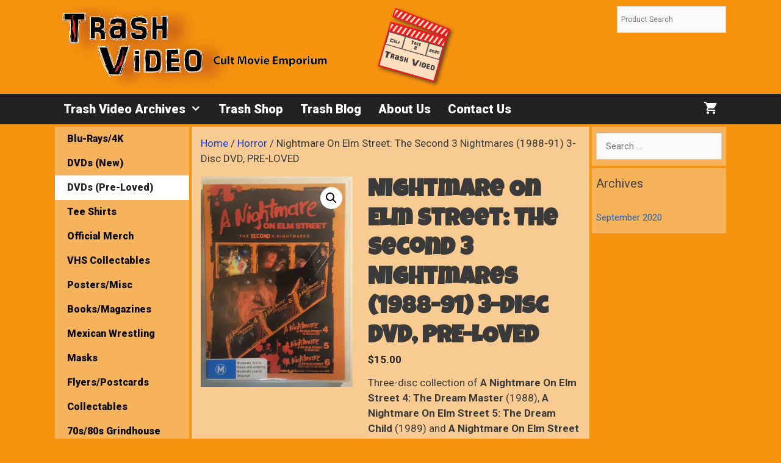

--- FILE ---
content_type: text/html; charset=UTF-8
request_url: https://trashvideoarchives.com/product/nightmare-on-elm-street-the-second-3-nightmares-1988-91-3-disc-dvd-pre-loved/
body_size: 15093
content:
<!DOCTYPE html>
<html lang="en-US">
<head>
	<meta charset="UTF-8">
	<meta name='robots' content='index, follow, max-image-preview:large, max-snippet:-1, max-video-preview:-1' />
<meta name="viewport" content="width=device-width, initial-scale=1"><script>window._wca = window._wca || [];</script>

	<!-- This site is optimized with the Yoast SEO plugin v26.8 - https://yoast.com/product/yoast-seo-wordpress/ -->
	<title>Nightmare On Elm Street: The Second 3 Nightmares (1988-91) 3-Disc DVD, PRE-LOVED - Trash Video Archives</title>
	<link rel="canonical" href="https://trashvideoarchives.com/product/nightmare-on-elm-street-the-second-3-nightmares-1988-91-3-disc-dvd-pre-loved/" />
	<meta property="og:locale" content="en_US" />
	<meta property="og:type" content="article" />
	<meta property="og:title" content="Nightmare On Elm Street: The Second 3 Nightmares (1988-91) 3-Disc DVD, PRE-LOVED - Trash Video Archives" />
	<meta property="og:description" content="Three-disc collection of A Nightmare On Elm Street 4: The Dream Master (1988), A Nightmare On Elm Street 5: The Dream Child (1989) and A Nightmare On Elm Street 6: Freddy’s Dead – The Final Nightmare (1991)." />
	<meta property="og:url" content="https://trashvideoarchives.com/product/nightmare-on-elm-street-the-second-3-nightmares-1988-91-3-disc-dvd-pre-loved/" />
	<meta property="og:site_name" content="Trash Video Archives" />
	<meta property="og:image" content="https://i0.wp.com/trashvideoarchives.com/wordpress/wp-content/uploads/2020/12/Nightmare-On-Elm-St-The-Next-3-Nightmares.jpg?fit=916%2C1273&ssl=1" />
	<meta property="og:image:width" content="916" />
	<meta property="og:image:height" content="1273" />
	<meta property="og:image:type" content="image/jpeg" />
	<meta name="twitter:card" content="summary_large_image" />
	<script type="application/ld+json" class="yoast-schema-graph">{"@context":"https://schema.org","@graph":[{"@type":"WebPage","@id":"https://trashvideoarchives.com/product/nightmare-on-elm-street-the-second-3-nightmares-1988-91-3-disc-dvd-pre-loved/","url":"https://trashvideoarchives.com/product/nightmare-on-elm-street-the-second-3-nightmares-1988-91-3-disc-dvd-pre-loved/","name":"Nightmare On Elm Street: The Second 3 Nightmares (1988-91) 3-Disc DVD, PRE-LOVED - Trash Video Archives","isPartOf":{"@id":"https://trashvideoarchives.com/#website"},"primaryImageOfPage":{"@id":"https://trashvideoarchives.com/product/nightmare-on-elm-street-the-second-3-nightmares-1988-91-3-disc-dvd-pre-loved/#primaryimage"},"image":{"@id":"https://trashvideoarchives.com/product/nightmare-on-elm-street-the-second-3-nightmares-1988-91-3-disc-dvd-pre-loved/#primaryimage"},"thumbnailUrl":"https://i0.wp.com/trashvideoarchives.com/wordpress/wp-content/uploads/2020/12/Nightmare-On-Elm-St-The-Next-3-Nightmares.jpg?fit=916%2C1273&ssl=1","datePublished":"2020-12-10T08:29:59+00:00","breadcrumb":{"@id":"https://trashvideoarchives.com/product/nightmare-on-elm-street-the-second-3-nightmares-1988-91-3-disc-dvd-pre-loved/#breadcrumb"},"inLanguage":"en-US","potentialAction":[{"@type":"ReadAction","target":["https://trashvideoarchives.com/product/nightmare-on-elm-street-the-second-3-nightmares-1988-91-3-disc-dvd-pre-loved/"]}]},{"@type":"ImageObject","inLanguage":"en-US","@id":"https://trashvideoarchives.com/product/nightmare-on-elm-street-the-second-3-nightmares-1988-91-3-disc-dvd-pre-loved/#primaryimage","url":"https://i0.wp.com/trashvideoarchives.com/wordpress/wp-content/uploads/2020/12/Nightmare-On-Elm-St-The-Next-3-Nightmares.jpg?fit=916%2C1273&ssl=1","contentUrl":"https://i0.wp.com/trashvideoarchives.com/wordpress/wp-content/uploads/2020/12/Nightmare-On-Elm-St-The-Next-3-Nightmares.jpg?fit=916%2C1273&ssl=1","width":916,"height":1273},{"@type":"BreadcrumbList","@id":"https://trashvideoarchives.com/product/nightmare-on-elm-street-the-second-3-nightmares-1988-91-3-disc-dvd-pre-loved/#breadcrumb","itemListElement":[{"@type":"ListItem","position":1,"name":"Home","item":"https://trashvideoarchives.com/"},{"@type":"ListItem","position":2,"name":"Trash Shop","item":"https://trashvideoarchives.com/shop/"},{"@type":"ListItem","position":3,"name":"Nightmare On Elm Street: The Second 3 Nightmares (1988-91) 3-Disc DVD, PRE-LOVED"}]},{"@type":"WebSite","@id":"https://trashvideoarchives.com/#website","url":"https://trashvideoarchives.com/","name":"Trash Video Archives","description":"Cult Movie Emporium","publisher":{"@id":"https://trashvideoarchives.com/#organization"},"potentialAction":[{"@type":"SearchAction","target":{"@type":"EntryPoint","urlTemplate":"https://trashvideoarchives.com/?s={search_term_string}"},"query-input":{"@type":"PropertyValueSpecification","valueRequired":true,"valueName":"search_term_string"}}],"inLanguage":"en-US"},{"@type":"Organization","@id":"https://trashvideoarchives.com/#organization","name":"Trash Video Archives","url":"https://trashvideoarchives.com/","logo":{"@type":"ImageObject","inLanguage":"en-US","@id":"https://trashvideoarchives.com/#/schema/logo/image/","url":"https://i0.wp.com/trashvideoarchives.com/wordpress/wp-content/uploads/2020/09/cropped-Logo2-1.png?fit=1221%2C247&ssl=1","contentUrl":"https://i0.wp.com/trashvideoarchives.com/wordpress/wp-content/uploads/2020/09/cropped-Logo2-1.png?fit=1221%2C247&ssl=1","width":1221,"height":247,"caption":"Trash Video Archives"},"image":{"@id":"https://trashvideoarchives.com/#/schema/logo/image/"}}]}</script>
	<!-- / Yoast SEO plugin. -->


<link rel='dns-prefetch' href='//static.addtoany.com' />
<link rel='dns-prefetch' href='//stats.wp.com' />
<link href='https://fonts.gstatic.com' crossorigin rel='preconnect' />
<link href='https://fonts.googleapis.com' crossorigin rel='preconnect' />
<link rel='preconnect' href='//c0.wp.com' />
<link rel='preconnect' href='//i0.wp.com' />
<link rel="alternate" type="application/rss+xml" title="Trash Video Archives &raquo; Feed" href="https://trashvideoarchives.com/feed/" />
<link rel="alternate" type="application/rss+xml" title="Trash Video Archives &raquo; Comments Feed" href="https://trashvideoarchives.com/comments/feed/" />
<link rel="alternate" type="application/rss+xml" title="Trash Video Archives &raquo; Nightmare On Elm Street: The Second 3 Nightmares (1988-91) 3-Disc DVD, PRE-LOVED Comments Feed" href="https://trashvideoarchives.com/product/nightmare-on-elm-street-the-second-3-nightmares-1988-91-3-disc-dvd-pre-loved/feed/" />
<link rel="alternate" title="oEmbed (JSON)" type="application/json+oembed" href="https://trashvideoarchives.com/wp-json/oembed/1.0/embed?url=https%3A%2F%2Ftrashvideoarchives.com%2Fproduct%2Fnightmare-on-elm-street-the-second-3-nightmares-1988-91-3-disc-dvd-pre-loved%2F" />
<link rel="alternate" title="oEmbed (XML)" type="text/xml+oembed" href="https://trashvideoarchives.com/wp-json/oembed/1.0/embed?url=https%3A%2F%2Ftrashvideoarchives.com%2Fproduct%2Fnightmare-on-elm-street-the-second-3-nightmares-1988-91-3-disc-dvd-pre-loved%2F&#038;format=xml" />
<style id='wp-img-auto-sizes-contain-inline-css'>
img:is([sizes=auto i],[sizes^="auto," i]){contain-intrinsic-size:3000px 1500px}
/*# sourceURL=wp-img-auto-sizes-contain-inline-css */
</style>
<link rel='stylesheet' id='generate-fonts-css' href='//fonts.googleapis.com/css?family=Roboto:100,100italic,300,300italic,regular,italic,500,500italic,700,700italic,900,900italic|Luckiest+Guy:regular' media='all' />
<style id='wp-block-library-inline-css'>
:root{--wp-block-synced-color:#7a00df;--wp-block-synced-color--rgb:122,0,223;--wp-bound-block-color:var(--wp-block-synced-color);--wp-editor-canvas-background:#ddd;--wp-admin-theme-color:#007cba;--wp-admin-theme-color--rgb:0,124,186;--wp-admin-theme-color-darker-10:#006ba1;--wp-admin-theme-color-darker-10--rgb:0,107,160.5;--wp-admin-theme-color-darker-20:#005a87;--wp-admin-theme-color-darker-20--rgb:0,90,135;--wp-admin-border-width-focus:2px}@media (min-resolution:192dpi){:root{--wp-admin-border-width-focus:1.5px}}.wp-element-button{cursor:pointer}:root .has-very-light-gray-background-color{background-color:#eee}:root .has-very-dark-gray-background-color{background-color:#313131}:root .has-very-light-gray-color{color:#eee}:root .has-very-dark-gray-color{color:#313131}:root .has-vivid-green-cyan-to-vivid-cyan-blue-gradient-background{background:linear-gradient(135deg,#00d084,#0693e3)}:root .has-purple-crush-gradient-background{background:linear-gradient(135deg,#34e2e4,#4721fb 50%,#ab1dfe)}:root .has-hazy-dawn-gradient-background{background:linear-gradient(135deg,#faaca8,#dad0ec)}:root .has-subdued-olive-gradient-background{background:linear-gradient(135deg,#fafae1,#67a671)}:root .has-atomic-cream-gradient-background{background:linear-gradient(135deg,#fdd79a,#004a59)}:root .has-nightshade-gradient-background{background:linear-gradient(135deg,#330968,#31cdcf)}:root .has-midnight-gradient-background{background:linear-gradient(135deg,#020381,#2874fc)}:root{--wp--preset--font-size--normal:16px;--wp--preset--font-size--huge:42px}.has-regular-font-size{font-size:1em}.has-larger-font-size{font-size:2.625em}.has-normal-font-size{font-size:var(--wp--preset--font-size--normal)}.has-huge-font-size{font-size:var(--wp--preset--font-size--huge)}.has-text-align-center{text-align:center}.has-text-align-left{text-align:left}.has-text-align-right{text-align:right}.has-fit-text{white-space:nowrap!important}#end-resizable-editor-section{display:none}.aligncenter{clear:both}.items-justified-left{justify-content:flex-start}.items-justified-center{justify-content:center}.items-justified-right{justify-content:flex-end}.items-justified-space-between{justify-content:space-between}.screen-reader-text{border:0;clip-path:inset(50%);height:1px;margin:-1px;overflow:hidden;padding:0;position:absolute;width:1px;word-wrap:normal!important}.screen-reader-text:focus{background-color:#ddd;clip-path:none;color:#444;display:block;font-size:1em;height:auto;left:5px;line-height:normal;padding:15px 23px 14px;text-decoration:none;top:5px;width:auto;z-index:100000}html :where(.has-border-color){border-style:solid}html :where([style*=border-top-color]){border-top-style:solid}html :where([style*=border-right-color]){border-right-style:solid}html :where([style*=border-bottom-color]){border-bottom-style:solid}html :where([style*=border-left-color]){border-left-style:solid}html :where([style*=border-width]){border-style:solid}html :where([style*=border-top-width]){border-top-style:solid}html :where([style*=border-right-width]){border-right-style:solid}html :where([style*=border-bottom-width]){border-bottom-style:solid}html :where([style*=border-left-width]){border-left-style:solid}html :where(img[class*=wp-image-]){height:auto;max-width:100%}:where(figure){margin:0 0 1em}html :where(.is-position-sticky){--wp-admin--admin-bar--position-offset:var(--wp-admin--admin-bar--height,0px)}@media screen and (max-width:600px){html :where(.is-position-sticky){--wp-admin--admin-bar--position-offset:0px}}

/*# sourceURL=wp-block-library-inline-css */
</style><style id='global-styles-inline-css'>
:root{--wp--preset--aspect-ratio--square: 1;--wp--preset--aspect-ratio--4-3: 4/3;--wp--preset--aspect-ratio--3-4: 3/4;--wp--preset--aspect-ratio--3-2: 3/2;--wp--preset--aspect-ratio--2-3: 2/3;--wp--preset--aspect-ratio--16-9: 16/9;--wp--preset--aspect-ratio--9-16: 9/16;--wp--preset--color--black: #000000;--wp--preset--color--cyan-bluish-gray: #abb8c3;--wp--preset--color--white: #ffffff;--wp--preset--color--pale-pink: #f78da7;--wp--preset--color--vivid-red: #cf2e2e;--wp--preset--color--luminous-vivid-orange: #ff6900;--wp--preset--color--luminous-vivid-amber: #fcb900;--wp--preset--color--light-green-cyan: #7bdcb5;--wp--preset--color--vivid-green-cyan: #00d084;--wp--preset--color--pale-cyan-blue: #8ed1fc;--wp--preset--color--vivid-cyan-blue: #0693e3;--wp--preset--color--vivid-purple: #9b51e0;--wp--preset--color--contrast: var(--contrast);--wp--preset--color--contrast-2: var(--contrast-2);--wp--preset--color--contrast-3: var(--contrast-3);--wp--preset--color--base: var(--base);--wp--preset--color--base-2: var(--base-2);--wp--preset--color--base-3: var(--base-3);--wp--preset--color--accent: var(--accent);--wp--preset--gradient--vivid-cyan-blue-to-vivid-purple: linear-gradient(135deg,rgb(6,147,227) 0%,rgb(155,81,224) 100%);--wp--preset--gradient--light-green-cyan-to-vivid-green-cyan: linear-gradient(135deg,rgb(122,220,180) 0%,rgb(0,208,130) 100%);--wp--preset--gradient--luminous-vivid-amber-to-luminous-vivid-orange: linear-gradient(135deg,rgb(252,185,0) 0%,rgb(255,105,0) 100%);--wp--preset--gradient--luminous-vivid-orange-to-vivid-red: linear-gradient(135deg,rgb(255,105,0) 0%,rgb(207,46,46) 100%);--wp--preset--gradient--very-light-gray-to-cyan-bluish-gray: linear-gradient(135deg,rgb(238,238,238) 0%,rgb(169,184,195) 100%);--wp--preset--gradient--cool-to-warm-spectrum: linear-gradient(135deg,rgb(74,234,220) 0%,rgb(151,120,209) 20%,rgb(207,42,186) 40%,rgb(238,44,130) 60%,rgb(251,105,98) 80%,rgb(254,248,76) 100%);--wp--preset--gradient--blush-light-purple: linear-gradient(135deg,rgb(255,206,236) 0%,rgb(152,150,240) 100%);--wp--preset--gradient--blush-bordeaux: linear-gradient(135deg,rgb(254,205,165) 0%,rgb(254,45,45) 50%,rgb(107,0,62) 100%);--wp--preset--gradient--luminous-dusk: linear-gradient(135deg,rgb(255,203,112) 0%,rgb(199,81,192) 50%,rgb(65,88,208) 100%);--wp--preset--gradient--pale-ocean: linear-gradient(135deg,rgb(255,245,203) 0%,rgb(182,227,212) 50%,rgb(51,167,181) 100%);--wp--preset--gradient--electric-grass: linear-gradient(135deg,rgb(202,248,128) 0%,rgb(113,206,126) 100%);--wp--preset--gradient--midnight: linear-gradient(135deg,rgb(2,3,129) 0%,rgb(40,116,252) 100%);--wp--preset--font-size--small: 13px;--wp--preset--font-size--medium: 20px;--wp--preset--font-size--large: 36px;--wp--preset--font-size--x-large: 42px;--wp--preset--spacing--20: 0.44rem;--wp--preset--spacing--30: 0.67rem;--wp--preset--spacing--40: 1rem;--wp--preset--spacing--50: 1.5rem;--wp--preset--spacing--60: 2.25rem;--wp--preset--spacing--70: 3.38rem;--wp--preset--spacing--80: 5.06rem;--wp--preset--shadow--natural: 6px 6px 9px rgba(0, 0, 0, 0.2);--wp--preset--shadow--deep: 12px 12px 50px rgba(0, 0, 0, 0.4);--wp--preset--shadow--sharp: 6px 6px 0px rgba(0, 0, 0, 0.2);--wp--preset--shadow--outlined: 6px 6px 0px -3px rgb(255, 255, 255), 6px 6px rgb(0, 0, 0);--wp--preset--shadow--crisp: 6px 6px 0px rgb(0, 0, 0);}:where(.is-layout-flex){gap: 0.5em;}:where(.is-layout-grid){gap: 0.5em;}body .is-layout-flex{display: flex;}.is-layout-flex{flex-wrap: wrap;align-items: center;}.is-layout-flex > :is(*, div){margin: 0;}body .is-layout-grid{display: grid;}.is-layout-grid > :is(*, div){margin: 0;}:where(.wp-block-columns.is-layout-flex){gap: 2em;}:where(.wp-block-columns.is-layout-grid){gap: 2em;}:where(.wp-block-post-template.is-layout-flex){gap: 1.25em;}:where(.wp-block-post-template.is-layout-grid){gap: 1.25em;}.has-black-color{color: var(--wp--preset--color--black) !important;}.has-cyan-bluish-gray-color{color: var(--wp--preset--color--cyan-bluish-gray) !important;}.has-white-color{color: var(--wp--preset--color--white) !important;}.has-pale-pink-color{color: var(--wp--preset--color--pale-pink) !important;}.has-vivid-red-color{color: var(--wp--preset--color--vivid-red) !important;}.has-luminous-vivid-orange-color{color: var(--wp--preset--color--luminous-vivid-orange) !important;}.has-luminous-vivid-amber-color{color: var(--wp--preset--color--luminous-vivid-amber) !important;}.has-light-green-cyan-color{color: var(--wp--preset--color--light-green-cyan) !important;}.has-vivid-green-cyan-color{color: var(--wp--preset--color--vivid-green-cyan) !important;}.has-pale-cyan-blue-color{color: var(--wp--preset--color--pale-cyan-blue) !important;}.has-vivid-cyan-blue-color{color: var(--wp--preset--color--vivid-cyan-blue) !important;}.has-vivid-purple-color{color: var(--wp--preset--color--vivid-purple) !important;}.has-black-background-color{background-color: var(--wp--preset--color--black) !important;}.has-cyan-bluish-gray-background-color{background-color: var(--wp--preset--color--cyan-bluish-gray) !important;}.has-white-background-color{background-color: var(--wp--preset--color--white) !important;}.has-pale-pink-background-color{background-color: var(--wp--preset--color--pale-pink) !important;}.has-vivid-red-background-color{background-color: var(--wp--preset--color--vivid-red) !important;}.has-luminous-vivid-orange-background-color{background-color: var(--wp--preset--color--luminous-vivid-orange) !important;}.has-luminous-vivid-amber-background-color{background-color: var(--wp--preset--color--luminous-vivid-amber) !important;}.has-light-green-cyan-background-color{background-color: var(--wp--preset--color--light-green-cyan) !important;}.has-vivid-green-cyan-background-color{background-color: var(--wp--preset--color--vivid-green-cyan) !important;}.has-pale-cyan-blue-background-color{background-color: var(--wp--preset--color--pale-cyan-blue) !important;}.has-vivid-cyan-blue-background-color{background-color: var(--wp--preset--color--vivid-cyan-blue) !important;}.has-vivid-purple-background-color{background-color: var(--wp--preset--color--vivid-purple) !important;}.has-black-border-color{border-color: var(--wp--preset--color--black) !important;}.has-cyan-bluish-gray-border-color{border-color: var(--wp--preset--color--cyan-bluish-gray) !important;}.has-white-border-color{border-color: var(--wp--preset--color--white) !important;}.has-pale-pink-border-color{border-color: var(--wp--preset--color--pale-pink) !important;}.has-vivid-red-border-color{border-color: var(--wp--preset--color--vivid-red) !important;}.has-luminous-vivid-orange-border-color{border-color: var(--wp--preset--color--luminous-vivid-orange) !important;}.has-luminous-vivid-amber-border-color{border-color: var(--wp--preset--color--luminous-vivid-amber) !important;}.has-light-green-cyan-border-color{border-color: var(--wp--preset--color--light-green-cyan) !important;}.has-vivid-green-cyan-border-color{border-color: var(--wp--preset--color--vivid-green-cyan) !important;}.has-pale-cyan-blue-border-color{border-color: var(--wp--preset--color--pale-cyan-blue) !important;}.has-vivid-cyan-blue-border-color{border-color: var(--wp--preset--color--vivid-cyan-blue) !important;}.has-vivid-purple-border-color{border-color: var(--wp--preset--color--vivid-purple) !important;}.has-vivid-cyan-blue-to-vivid-purple-gradient-background{background: var(--wp--preset--gradient--vivid-cyan-blue-to-vivid-purple) !important;}.has-light-green-cyan-to-vivid-green-cyan-gradient-background{background: var(--wp--preset--gradient--light-green-cyan-to-vivid-green-cyan) !important;}.has-luminous-vivid-amber-to-luminous-vivid-orange-gradient-background{background: var(--wp--preset--gradient--luminous-vivid-amber-to-luminous-vivid-orange) !important;}.has-luminous-vivid-orange-to-vivid-red-gradient-background{background: var(--wp--preset--gradient--luminous-vivid-orange-to-vivid-red) !important;}.has-very-light-gray-to-cyan-bluish-gray-gradient-background{background: var(--wp--preset--gradient--very-light-gray-to-cyan-bluish-gray) !important;}.has-cool-to-warm-spectrum-gradient-background{background: var(--wp--preset--gradient--cool-to-warm-spectrum) !important;}.has-blush-light-purple-gradient-background{background: var(--wp--preset--gradient--blush-light-purple) !important;}.has-blush-bordeaux-gradient-background{background: var(--wp--preset--gradient--blush-bordeaux) !important;}.has-luminous-dusk-gradient-background{background: var(--wp--preset--gradient--luminous-dusk) !important;}.has-pale-ocean-gradient-background{background: var(--wp--preset--gradient--pale-ocean) !important;}.has-electric-grass-gradient-background{background: var(--wp--preset--gradient--electric-grass) !important;}.has-midnight-gradient-background{background: var(--wp--preset--gradient--midnight) !important;}.has-small-font-size{font-size: var(--wp--preset--font-size--small) !important;}.has-medium-font-size{font-size: var(--wp--preset--font-size--medium) !important;}.has-large-font-size{font-size: var(--wp--preset--font-size--large) !important;}.has-x-large-font-size{font-size: var(--wp--preset--font-size--x-large) !important;}
/*# sourceURL=global-styles-inline-css */
</style>

<style id='classic-theme-styles-inline-css'>
/*! This file is auto-generated */
.wp-block-button__link{color:#fff;background-color:#32373c;border-radius:9999px;box-shadow:none;text-decoration:none;padding:calc(.667em + 2px) calc(1.333em + 2px);font-size:1.125em}.wp-block-file__button{background:#32373c;color:#fff;text-decoration:none}
/*# sourceURL=/wp-includes/css/classic-themes.min.css */
</style>
<style id='woocommerce-inline-inline-css'>
.woocommerce form .form-row .required { visibility: visible; }
/*# sourceURL=woocommerce-inline-inline-css */
</style>
<link rel='stylesheet' id='wpo_min-header-0-css' href='https://trashvideoarchives.com/wordpress/wp-content/cache/wpo-minify/1767659226/assets/wpo-minify-header-23301a4c.min.css' media='all' />
<link rel='stylesheet' id='photoswipe-css' href='https://c0.wp.com/p/woocommerce/10.4.3/assets/css/photoswipe/photoswipe.min.css' media='all' />
<link rel='stylesheet' id='photoswipe-default-skin-css' href='https://c0.wp.com/p/woocommerce/10.4.3/assets/css/photoswipe/default-skin/default-skin.min.css' media='all' />
<link rel='stylesheet' id='woocommerce-layout-css' href='https://c0.wp.com/p/woocommerce/10.4.3/assets/css/woocommerce-layout.css' media='all' />
<style id='woocommerce-layout-inline-css'>

	.infinite-scroll .woocommerce-pagination {
		display: none;
	}
/*# sourceURL=woocommerce-layout-inline-css */
</style>
<link rel='stylesheet' id='woocommerce-smallscreen-css' href='https://c0.wp.com/p/woocommerce/10.4.3/assets/css/woocommerce-smallscreen.css' media='only screen and (max-width: 768px)' />
<link rel='stylesheet' id='woocommerce-general-css' href='https://c0.wp.com/p/woocommerce/10.4.3/assets/css/woocommerce.css' media='all' />
<link rel='stylesheet' id='wpo_min-header-6-css' href='https://trashvideoarchives.com/wordpress/wp-content/cache/wpo-minify/1767659226/assets/wpo-minify-header-bc5550b7.min.css' media='all' />
<link rel='stylesheet' id='wpo_min-header-7-css' href='https://trashvideoarchives.com/wordpress/wp-content/cache/wpo-minify/1767659226/assets/wpo-minify-header-4ce01577.min.css' media='(max-width:768px)' />
<link rel='stylesheet' id='wpo_min-header-8-css' href='https://trashvideoarchives.com/wordpress/wp-content/cache/wpo-minify/1767659226/assets/wpo-minify-header-2faf1106.min.css' media='all' />
<script src="https://c0.wp.com/c/6.9/wp-includes/js/jquery/jquery.min.js" id="jquery-core-js"></script>
<script src="https://c0.wp.com/c/6.9/wp-includes/js/jquery/jquery-migrate.min.js" id="jquery-migrate-js"></script>
<script id="addtoany-core-js-before">
window.a2a_config=window.a2a_config||{};a2a_config.callbacks=[];a2a_config.overlays=[];a2a_config.templates={};

//# sourceURL=addtoany-core-js-before
</script>
<script defer src="https://static.addtoany.com/menu/page.js" id="addtoany-core-js"></script>
<script src="https://trashvideoarchives.com/wordpress/wp-content/cache/wpo-minify/1767659226/assets/wpo-minify-header-c3cc0adf.min.js" id="wpo_min-header-3-js"></script>
<script src="https://c0.wp.com/p/woocommerce/10.4.3/assets/js/jquery-blockui/jquery.blockUI.min.js" id="wc-jquery-blockui-js" defer data-wp-strategy="defer"></script>
<script id="wc-add-to-cart-js-extra">
var wc_add_to_cart_params = {"ajax_url":"/wordpress/wp-admin/admin-ajax.php","wc_ajax_url":"/?wc-ajax=%%endpoint%%","i18n_view_cart":"View cart","cart_url":"https://trashvideoarchives.com/cart/","is_cart":"","cart_redirect_after_add":"no"};
//# sourceURL=wc-add-to-cart-js-extra
</script>
<script src="https://c0.wp.com/p/woocommerce/10.4.3/assets/js/frontend/add-to-cart.min.js" id="wc-add-to-cart-js" defer data-wp-strategy="defer"></script>
<script src="https://c0.wp.com/p/woocommerce/10.4.3/assets/js/zoom/jquery.zoom.min.js" id="wc-zoom-js" defer data-wp-strategy="defer"></script>
<script src="https://c0.wp.com/p/woocommerce/10.4.3/assets/js/flexslider/jquery.flexslider.min.js" id="wc-flexslider-js" defer data-wp-strategy="defer"></script>
<script src="https://c0.wp.com/p/woocommerce/10.4.3/assets/js/photoswipe/photoswipe.min.js" id="wc-photoswipe-js" defer data-wp-strategy="defer"></script>
<script src="https://c0.wp.com/p/woocommerce/10.4.3/assets/js/photoswipe/photoswipe-ui-default.min.js" id="wc-photoswipe-ui-default-js" defer data-wp-strategy="defer"></script>
<script id="wc-single-product-js-extra">
var wc_single_product_params = {"i18n_required_rating_text":"Please select a rating","i18n_rating_options":["1 of 5 stars","2 of 5 stars","3 of 5 stars","4 of 5 stars","5 of 5 stars"],"i18n_product_gallery_trigger_text":"View full-screen image gallery","review_rating_required":"yes","flexslider":{"rtl":false,"animation":"slide","smoothHeight":true,"directionNav":false,"controlNav":"thumbnails","slideshow":false,"animationSpeed":500,"animationLoop":false,"allowOneSlide":false},"zoom_enabled":"1","zoom_options":[],"photoswipe_enabled":"1","photoswipe_options":{"shareEl":false,"closeOnScroll":false,"history":false,"hideAnimationDuration":0,"showAnimationDuration":0},"flexslider_enabled":"1"};
//# sourceURL=wc-single-product-js-extra
</script>
<script src="https://c0.wp.com/p/woocommerce/10.4.3/assets/js/frontend/single-product.min.js" id="wc-single-product-js" defer data-wp-strategy="defer"></script>
<script src="https://c0.wp.com/p/woocommerce/10.4.3/assets/js/js-cookie/js.cookie.min.js" id="wc-js-cookie-js" defer data-wp-strategy="defer"></script>
<script id="woocommerce-js-extra">
var woocommerce_params = {"ajax_url":"/wordpress/wp-admin/admin-ajax.php","wc_ajax_url":"/?wc-ajax=%%endpoint%%","i18n_password_show":"Show password","i18n_password_hide":"Hide password"};
//# sourceURL=woocommerce-js-extra
</script>
<script src="https://c0.wp.com/p/woocommerce/10.4.3/assets/js/frontend/woocommerce.min.js" id="woocommerce-js" defer data-wp-strategy="defer"></script>
<script src="https://stats.wp.com/s-202605.js" id="woocommerce-analytics-js" defer data-wp-strategy="defer"></script>
<link rel="https://api.w.org/" href="https://trashvideoarchives.com/wp-json/" /><link rel="alternate" title="JSON" type="application/json" href="https://trashvideoarchives.com/wp-json/wp/v2/product/2090" /><link rel="EditURI" type="application/rsd+xml" title="RSD" href="https://trashvideoarchives.com/wordpress/xmlrpc.php?rsd" />
<meta name="generator" content="WordPress 6.9" />
<meta name="generator" content="WooCommerce 10.4.3" />
<link rel='shortlink' href='https://trashvideoarchives.com/?p=2090' />
	<style>img#wpstats{display:none}</style>
		<link rel="apple-touch-icon" sizes="180x180" href="/wordpress/wp-content/uploads/fbrfg/apple-touch-icon.png">
<link rel="icon" type="image/png" sizes="32x32" href="/wordpress/wp-content/uploads/fbrfg/favicon-32x32.png">
<link rel="icon" type="image/png" sizes="16x16" href="/wordpress/wp-content/uploads/fbrfg/favicon-16x16.png">
<link rel="manifest" href="/wordpress/wp-content/uploads/fbrfg/site.webmanifest">
<link rel="mask-icon" href="/wordpress/wp-content/uploads/fbrfg/safari-pinned-tab.svg" color="#5bbad5">
<link rel="shortcut icon" href="/wordpress/wp-content/uploads/fbrfg/favicon.ico">
<meta name="msapplication-TileColor" content="#da532c">
<meta name="msapplication-config" content="/wordpress/wp-content/uploads/fbrfg/browserconfig.xml">
<meta name="theme-color" content="#ffffff">	<noscript><style>.woocommerce-product-gallery{ opacity: 1 !important; }</style></noscript>
	<link rel='stylesheet' id='wc-blocks-style-css' href='https://c0.wp.com/p/woocommerce/10.4.3/assets/client/blocks/wc-blocks.css' media='all' />
</head>

<body class="wp-singular product-template-default single single-product postid-2090 wp-custom-logo wp-embed-responsive wp-theme-generatepress theme-generatepress post-image-above-header post-image-aligned-center secondary-nav-left-sidebar secondary-nav-aligned-left sticky-menu-fade woocommerce woocommerce-page woocommerce-no-js metaslider-plugin both-sidebars nav-below-header separate-containers fluid-header active-footer-widgets-1 nav-aligned-left header-aligned-left dropdown-hover featured-image-active" itemtype="https://schema.org/Blog" itemscope>
	<a class="screen-reader-text skip-link" href="#content" title="Skip to content">Skip to content</a>		<header class="site-header" id="masthead" aria-label="Site"  itemtype="https://schema.org/WPHeader" itemscope>
			<div class="inside-header grid-container grid-parent">
							<div class="header-widget">
				<aside id="block-4" class="widget inner-padding widget_block"><div class="aws-container" data-url="/?wc-ajax=aws_action" data-siteurl="https://trashvideoarchives.com" data-lang="" data-show-loader="true" data-show-more="true" data-show-page="true" data-ajax-search="true" data-show-clear="true" data-mobile-screen="false" data-use-analytics="false" data-min-chars="1" data-buttons-order="1" data-timeout="300" data-is-mobile="true" data-page-id="2090" data-tax="" ><form class="aws-search-form" action="https://trashvideoarchives.com/" method="get" role="search" ><div class="aws-wrapper"><label class="aws-search-label" for="697d186cda2e2">Product Search</label><input type="search" name="s" id="697d186cda2e2" value="" class="aws-search-field" placeholder="Product Search" autocomplete="off" /><input type="hidden" name="post_type" value="product"><input type="hidden" name="type_aws" value="true"><div class="aws-search-clear"><span>×</span></div><div class="aws-loader"></div></div></form></div></aside>			</div>
			<div class="site-logo">
					<a href="https://trashvideoarchives.com/" rel="home">
						<img  class="header-image is-logo-image" alt="Trash Video Archives" src="https://i0.wp.com/trashvideoarchives.com/wordpress/wp-content/uploads/2020/09/cropped-Logo2-1.png?fit=1221%2C247&#038;ssl=1" />
					</a>
				</div>			</div>
		</header>
				<nav class="wc-menu-cart-activated main-navigation sub-menu-right" id="site-navigation" aria-label="Primary"  itemtype="https://schema.org/SiteNavigationElement" itemscope>
			<div class="inside-navigation grid-container grid-parent">
					<div class="mobile-bar-items wc-mobile-cart-items">
				<a href="https://trashvideoarchives.com/cart/" class="cart-contents shopping-cart " title="View your shopping cart"><span class="number-of-items no-items">0</span><span class="amount"></span></a>	</div>
					<button class="menu-toggle" aria-controls="primary-menu" aria-expanded="false">
					<span class="mobile-menu"> Menu</span>				</button>
				<div id="primary-menu" class="main-nav"><ul id="menu-main-menu" class=" menu sf-menu"><li id="menu-item-32" class="menu-item menu-item-type-post_type menu-item-object-page menu-item-home menu-item-has-children menu-item-32"><a href="https://trashvideoarchives.com/">Trash Video Archives<span role="presentation" class="dropdown-menu-toggle"></span></a>
<ul class="sub-menu">
	<li id="menu-item-3515" class="menu-item menu-item-type-taxonomy menu-item-object-product_cat current-product-ancestor current-menu-parent current-product-parent menu-item-3515"><a href="https://trashvideoarchives.com/product-category/dvds-pre-loved/">DVDs (Pre-Loved)</a></li>
	<li id="menu-item-3516" class="menu-item menu-item-type-taxonomy menu-item-object-product_cat current-product-ancestor current-menu-parent current-product-parent menu-item-3516"><a href="https://trashvideoarchives.com/product-category/horror/">Horror</a></li>
	<li id="menu-item-3517" class="menu-item menu-item-type-taxonomy menu-item-object-product_cat menu-item-3517"><a href="https://trashvideoarchives.com/product-category/dvds-new/">DVDs (New)</a></li>
	<li id="menu-item-3518" class="menu-item menu-item-type-taxonomy menu-item-object-product_cat menu-item-3518"><a href="https://trashvideoarchives.com/product-category/arthouse-indie/">Arthouse/Indie</a></li>
	<li id="menu-item-3519" class="menu-item menu-item-type-taxonomy menu-item-object-product_cat menu-item-3519"><a href="https://trashvideoarchives.com/product-category/classics/">Classics</a></li>
	<li id="menu-item-3520" class="menu-item menu-item-type-taxonomy menu-item-object-product_cat menu-item-3520"><a href="https://trashvideoarchives.com/product-category/comedy/">Comedy</a></li>
	<li id="menu-item-3521" class="menu-item menu-item-type-taxonomy menu-item-object-product_cat menu-item-3521"><a href="https://trashvideoarchives.com/product-category/blu-rays-4k/">Blu-Rays/4K</a></li>
	<li id="menu-item-3523" class="menu-item menu-item-type-taxonomy menu-item-object-product_cat menu-item-3523"><a href="https://trashvideoarchives.com/product-category/asian-cult/">Asian Cult</a></li>
	<li id="menu-item-3522" class="menu-item menu-item-type-taxonomy menu-item-object-product_cat menu-item-3522"><a href="https://trashvideoarchives.com/product-category/euro-trash/">Euro-Trash</a></li>
	<li id="menu-item-3524" class="menu-item menu-item-type-taxonomy menu-item-object-product_cat menu-item-3524"><a href="https://trashvideoarchives.com/product-category/70s-80s-grindhouse/">70s/80s Grindhouse</a></li>
</ul>
</li>
<li id="menu-item-135" class="menu-item menu-item-type-post_type menu-item-object-page current_page_parent menu-item-135"><a href="https://trashvideoarchives.com/shop/">Trash Shop</a></li>
<li id="menu-item-79" class="menu-item menu-item-type-taxonomy menu-item-object-category menu-item-79"><a href="https://trashvideoarchives.com/category/trash-blog/">Trash Blog</a></li>
<li id="menu-item-76" class="menu-item menu-item-type-post_type menu-item-object-page menu-item-76"><a href="https://trashvideoarchives.com/about-us/">About Us</a></li>
<li id="menu-item-34" class="menu-item menu-item-type-post_type menu-item-object-page menu-item-34"><a href="https://trashvideoarchives.com/contact-us/">Contact Us</a></li>

			<li class="wc-menu-item menu-item-align-right  ">
				<a href="https://trashvideoarchives.com/cart/" class="cart-contents shopping-cart " title="View your shopping cart"><span class="number-of-items no-items">0</span><span class="amount"></span></a>
			</li></ul></div>			</div>
		</nav>
		
	<div class="site grid-container container hfeed grid-parent" id="page">
				<div class="site-content" id="content">
			
			<div class="content-area grid-parent mobile-grid-100 push-20 grid-60 tablet-push-20 tablet-grid-60" id="primary">
			<main class="site-main" id="main">
								<article class="post-2090 product type-product status-publish has-post-thumbnail product_cat-dvds-pre-loved product_cat-horror product_tag-80s-horror product_tag-90s-horror product_tag-roadshow product_tag-robert-englund sales-flash-overlay woocommerce-text-align-center wc-related-upsell-columns-3 wc-related-upsell-tablet-columns-2 wc-related-upsell-mobile-columns-1 first instock shipping-taxable purchasable product-type-simple" id="post-2090" itemtype="https://schema.org/CreativeWork" itemscope>
					<div class="inside-article">
												<div class="entry-content" itemprop="text">
		<nav class="woocommerce-breadcrumb" aria-label="Breadcrumb"><a href="https://trashvideoarchives.com">Home</a>&nbsp;&#47;&nbsp;<a href="https://trashvideoarchives.com/product-category/horror/">Horror</a>&nbsp;&#47;&nbsp;Nightmare On Elm Street: The Second 3 Nightmares (1988-91) 3-Disc DVD, PRE-LOVED</nav>
					
			<div class="woocommerce-notices-wrapper"></div><div id="product-2090" class="sales-flash-overlay woocommerce-text-align-center wc-related-upsell-columns-3 wc-related-upsell-tablet-columns-2 wc-related-upsell-mobile-columns-1 product type-product post-2090 status-publish instock product_cat-dvds-pre-loved product_cat-horror product_tag-80s-horror product_tag-90s-horror product_tag-roadshow product_tag-robert-englund has-post-thumbnail shipping-taxable purchasable product-type-simple">

	<div class="woocommerce-product-gallery woocommerce-product-gallery--with-images woocommerce-product-gallery--columns-4 images" data-columns="4" style="opacity: 0; transition: opacity .25s ease-in-out;">
	<div class="woocommerce-product-gallery__wrapper">
		<div data-thumb="https://i0.wp.com/trashvideoarchives.com/wordpress/wp-content/uploads/2020/12/Nightmare-On-Elm-St-The-Next-3-Nightmares.jpg?resize=100%2C100&#038;ssl=1" data-thumb-alt="Nightmare On Elm Street: The Second 3 Nightmares (1988-91) 3-Disc DVD, PRE-LOVED" data-thumb-srcset="https://i0.wp.com/trashvideoarchives.com/wordpress/wp-content/uploads/2020/12/Nightmare-On-Elm-St-The-Next-3-Nightmares.jpg?resize=150%2C150&amp;ssl=1 150w, https://i0.wp.com/trashvideoarchives.com/wordpress/wp-content/uploads/2020/12/Nightmare-On-Elm-St-The-Next-3-Nightmares.jpg?resize=300%2C300&amp;ssl=1 300w, https://i0.wp.com/trashvideoarchives.com/wordpress/wp-content/uploads/2020/12/Nightmare-On-Elm-St-The-Next-3-Nightmares.jpg?resize=100%2C100&amp;ssl=1 100w, https://i0.wp.com/trashvideoarchives.com/wordpress/wp-content/uploads/2020/12/Nightmare-On-Elm-St-The-Next-3-Nightmares.jpg?zoom=2&amp;resize=100%2C100&amp;ssl=1 200w"  data-thumb-sizes="(max-width: 100px) 100vw, 100px" class="woocommerce-product-gallery__image"><a href="https://i0.wp.com/trashvideoarchives.com/wordpress/wp-content/uploads/2020/12/Nightmare-On-Elm-St-The-Next-3-Nightmares.jpg?fit=916%2C1273&#038;ssl=1"><img width="600" height="834" src="https://i0.wp.com/trashvideoarchives.com/wordpress/wp-content/uploads/2020/12/Nightmare-On-Elm-St-The-Next-3-Nightmares.jpg?fit=600%2C834&amp;ssl=1" class="wp-post-image" alt="Nightmare On Elm Street: The Second 3 Nightmares (1988-91) 3-Disc DVD, PRE-LOVED" data-caption="" data-src="https://i0.wp.com/trashvideoarchives.com/wordpress/wp-content/uploads/2020/12/Nightmare-On-Elm-St-The-Next-3-Nightmares.jpg?fit=916%2C1273&#038;ssl=1" data-large_image="https://i0.wp.com/trashvideoarchives.com/wordpress/wp-content/uploads/2020/12/Nightmare-On-Elm-St-The-Next-3-Nightmares.jpg?fit=916%2C1273&#038;ssl=1" data-large_image_width="916" data-large_image_height="1273" decoding="async" fetchpriority="high" srcset="https://i0.wp.com/trashvideoarchives.com/wordpress/wp-content/uploads/2020/12/Nightmare-On-Elm-St-The-Next-3-Nightmares.jpg?w=916&amp;ssl=1 916w, https://i0.wp.com/trashvideoarchives.com/wordpress/wp-content/uploads/2020/12/Nightmare-On-Elm-St-The-Next-3-Nightmares.jpg?resize=216%2C300&amp;ssl=1 216w, https://i0.wp.com/trashvideoarchives.com/wordpress/wp-content/uploads/2020/12/Nightmare-On-Elm-St-The-Next-3-Nightmares.jpg?resize=737%2C1024&amp;ssl=1 737w, https://i0.wp.com/trashvideoarchives.com/wordpress/wp-content/uploads/2020/12/Nightmare-On-Elm-St-The-Next-3-Nightmares.jpg?resize=768%2C1067&amp;ssl=1 768w, https://i0.wp.com/trashvideoarchives.com/wordpress/wp-content/uploads/2020/12/Nightmare-On-Elm-St-The-Next-3-Nightmares.jpg?resize=600%2C834&amp;ssl=1 600w" sizes="(max-width: 600px) 100vw, 600px" /></a></div>	</div>
</div>

	<div class="summary entry-summary">
		<h1 class="product_title entry-title">Nightmare On Elm Street: The Second 3 Nightmares (1988-91) 3-Disc DVD, PRE-LOVED</h1><p class="price"><span class="woocommerce-Price-amount amount"><bdi><span class="woocommerce-Price-currencySymbol">&#36;</span>15.00</bdi></span></p>
<div class="woocommerce-product-details__short-description">
	<p>Three-disc collection of <strong>A Nightmare On Elm Street 4: The Dream Master</strong> (1988), <strong>A Nightmare On Elm Street 5: The Dream Child</strong> (1989) and <strong>A Nightmare On Elm Street 6: Freddy’s Dead – The Final Nightmare</strong> (1991).</p>
</div>
<p class="stock in-stock">1 in stock</p>

	
	<form class="cart" action="https://trashvideoarchives.com/product/nightmare-on-elm-street-the-second-3-nightmares-1988-91-3-disc-dvd-pre-loved/" method="post" enctype='multipart/form-data'>
		
		<div class="quantity">
		<label class="screen-reader-text" for="quantity_697d186ce2655">Nightmare On Elm Street: The Second 3 Nightmares (1988-91) 3-Disc DVD, PRE-LOVED quantity</label>
	<input
		type="hidden"
				id="quantity_697d186ce2655"
		class="input-text qty text"
		name="quantity"
		value="1"
		aria-label="Product quantity"
				min="1"
					max="1"
							step="1"
			placeholder=""
			inputmode="numeric"
			autocomplete="off"
			/>
	</div>

		<button type="submit" name="add-to-cart" value="2090" class="single_add_to_cart_button button alt">Add to cart</button>

			</form>

	
<div class="product_meta">

	
	
		<span class="sku_wrapper">SKU: <span class="sku">DVD400</span></span>

	
	<span class="posted_in">Categories: <a href="https://trashvideoarchives.com/product-category/dvds-pre-loved/" rel="tag">DVDs (Pre-Loved)</a>, <a href="https://trashvideoarchives.com/product-category/horror/" rel="tag">Horror</a></span>
	<span class="tagged_as">Tags: <a href="https://trashvideoarchives.com/product-tag/80s-horror/" rel="tag">80s horror</a>, <a href="https://trashvideoarchives.com/product-tag/90s-horror/" rel="tag">90s horror</a>, <a href="https://trashvideoarchives.com/product-tag/roadshow/" rel="tag">roadshow</a>, <a href="https://trashvideoarchives.com/product-tag/robert-englund/" rel="tag">robert englund</a></span>
	
</div>
<div class="a2a_kit a2a_kit_size_32 addtoany_list" data-a2a-url="https://trashvideoarchives.com/product/nightmare-on-elm-street-the-second-3-nightmares-1988-91-3-disc-dvd-pre-loved/" data-a2a-title="Nightmare On Elm Street: The Second 3 Nightmares (1988-91) 3-Disc DVD, PRE-LOVED"><a class="a2a_button_facebook" href="https://www.addtoany.com/add_to/facebook?linkurl=https%3A%2F%2Ftrashvideoarchives.com%2Fproduct%2Fnightmare-on-elm-street-the-second-3-nightmares-1988-91-3-disc-dvd-pre-loved%2F&amp;linkname=Nightmare%20On%20Elm%20Street%3A%20The%20Second%203%20Nightmares%20%281988-91%29%203-Disc%20DVD%2C%20PRE-LOVED" title="Facebook" rel="nofollow noopener" target="_blank"></a><a class="a2a_button_mastodon" href="https://www.addtoany.com/add_to/mastodon?linkurl=https%3A%2F%2Ftrashvideoarchives.com%2Fproduct%2Fnightmare-on-elm-street-the-second-3-nightmares-1988-91-3-disc-dvd-pre-loved%2F&amp;linkname=Nightmare%20On%20Elm%20Street%3A%20The%20Second%203%20Nightmares%20%281988-91%29%203-Disc%20DVD%2C%20PRE-LOVED" title="Mastodon" rel="nofollow noopener" target="_blank"></a><a class="a2a_button_email" href="https://www.addtoany.com/add_to/email?linkurl=https%3A%2F%2Ftrashvideoarchives.com%2Fproduct%2Fnightmare-on-elm-street-the-second-3-nightmares-1988-91-3-disc-dvd-pre-loved%2F&amp;linkname=Nightmare%20On%20Elm%20Street%3A%20The%20Second%203%20Nightmares%20%281988-91%29%203-Disc%20DVD%2C%20PRE-LOVED" title="Email" rel="nofollow noopener" target="_blank"></a><a class="a2a_dd addtoany_share_save addtoany_share" href="https://www.addtoany.com/share"></a></div>	</div>

	
	<div class="woocommerce-tabs wc-tabs-wrapper">
		<ul class="tabs wc-tabs" role="tablist">
							<li role="presentation" class="description_tab" id="tab-title-description">
					<a href="#tab-description" role="tab" aria-controls="tab-description">
						Description					</a>
				</li>
							<li role="presentation" class="additional_information_tab" id="tab-title-additional_information">
					<a href="#tab-additional_information" role="tab" aria-controls="tab-additional_information">
						Additional information					</a>
				</li>
							<li role="presentation" class="reviews_tab" id="tab-title-reviews">
					<a href="#tab-reviews" role="tab" aria-controls="tab-reviews">
						Reviews (0)					</a>
				</li>
					</ul>
					<div class="woocommerce-Tabs-panel woocommerce-Tabs-panel--description panel entry-content wc-tab" id="tab-description" role="tabpanel" aria-labelledby="tab-title-description">
				
	<h2>Description</h2>

<p><strong>CONDITION</strong> Pre-Loved (cover shows no wear or damage; discs have only superficial marks which do not affect playback) <strong>COUNTRY OF MANUFACTURE</strong> Australia <strong>REGION</strong> 4 (please ensure your machine will play the disc) <strong>LABEL</strong> Roadshow <strong>NUMBER OF DISCS</strong> 3 <strong>RUNNING TIME</strong> 90/86/86 mins <strong>SPECIAL FEATURES</strong> Yes, but not listed! <strong>LANGUAGE(S)</strong> English <strong>SUBTITLES</strong> None <strong>ASPECT RATIO</strong> 1.85:1 <strong>RATING</strong> M</p>
			</div>
					<div class="woocommerce-Tabs-panel woocommerce-Tabs-panel--additional_information panel entry-content wc-tab" id="tab-additional_information" role="tabpanel" aria-labelledby="tab-title-additional_information">
				
	<h2>Additional information</h2>

<table class="woocommerce-product-attributes shop_attributes" aria-label="Product Details">
			<tr class="woocommerce-product-attributes-item woocommerce-product-attributes-item--weight">
			<th class="woocommerce-product-attributes-item__label" scope="row">Weight</th>
			<td class="woocommerce-product-attributes-item__value">0.25 kg</td>
		</tr>
			<tr class="woocommerce-product-attributes-item woocommerce-product-attributes-item--dimensions">
			<th class="woocommerce-product-attributes-item__label" scope="row">Dimensions</th>
			<td class="woocommerce-product-attributes-item__value">19.2 &times; 13.5 &times; 1 cm</td>
		</tr>
	</table>
			</div>
					<div class="woocommerce-Tabs-panel woocommerce-Tabs-panel--reviews panel entry-content wc-tab" id="tab-reviews" role="tabpanel" aria-labelledby="tab-title-reviews">
				<div id="reviews" class="woocommerce-Reviews">
	<div id="comments">
		<h2 class="woocommerce-Reviews-title">
			Reviews		</h2>

					<p class="woocommerce-noreviews">There are no reviews yet.</p>
			</div>

			<p class="woocommerce-verification-required">Only logged in customers who have purchased this product may leave a review.</p>
	
	<div class="clear"></div>
</div>
			</div>
		
			</div>


	<section class="related products">

					<h2>Related products</h2>
				<ul class="products columns-3">

			
					<li class="sales-flash-overlay woocommerce-text-align-center wc-related-upsell-columns-3 wc-related-upsell-tablet-columns-2 wc-related-upsell-mobile-columns-1 product type-product post-224 status-publish first instock product_cat-blu-rays-4k product_cat-horror product_cat-troma product_tag-90s-horror product_tag-lloyd-kaufman product_tag-siren-visual product_tag-troma has-post-thumbnail shipping-taxable purchasable product-type-simple">
	<a href="https://trashvideoarchives.com/product/sgt-kabukiman-n-y-p-d-1990-blu-ray-new-sealed/" class="woocommerce-LoopProduct-link woocommerce-loop-product__link"><div class="wc-product-image"><div class="inside-wc-product-image"><img width="195" height="252" src="https://i0.wp.com/trashvideoarchives.com/wordpress/wp-content/uploads/2020/09/Sgt-Kabukiman-NYPD-BD-900px.jpg?resize=195%2C252&amp;ssl=1" class="attachment-woocommerce_thumbnail size-woocommerce_thumbnail" alt="*Sgt. Kabukiman N.Y.P.D. (Troma, 1990) Blu-Ray NEW/SEALED" decoding="async" loading="lazy" /></div></div><h2 class="woocommerce-loop-product__title">*Sgt. Kabukiman N.Y.P.D. (Troma, 1990) Blu-Ray NEW/SEALED</h2>
	<span class="price"><span class="woocommerce-Price-amount amount"><bdi><span class="woocommerce-Price-currencySymbol">&#36;</span>20.00</bdi></span></span>
</a><a href="/product/nightmare-on-elm-street-the-second-3-nightmares-1988-91-3-disc-dvd-pre-loved/?add-to-cart=224" aria-describedby="woocommerce_loop_add_to_cart_link_describedby_224" data-quantity="1" class="button product_type_simple add_to_cart_button ajax_add_to_cart" data-product_id="224" data-product_sku="SIR009" aria-label="Add to cart: &ldquo;*Sgt. Kabukiman N.Y.P.D. (Troma, 1990) Blu-Ray NEW/SEALED&rdquo;" rel="nofollow" data-success_message="&ldquo;*Sgt. Kabukiman N.Y.P.D. (Troma, 1990) Blu-Ray NEW/SEALED&rdquo; has been added to your cart" role="button">Add to cart</a>	<span id="woocommerce_loop_add_to_cart_link_describedby_224" class="screen-reader-text">
			</span>
</li>

			
					<li class="sales-flash-overlay woocommerce-text-align-center wc-related-upsell-columns-3 wc-related-upsell-tablet-columns-2 wc-related-upsell-mobile-columns-1 product type-product post-216 status-publish outofstock product_cat-blu-rays-4k product_cat-horror product_cat-troma product_tag-80s-horror product_tag-lloyd-kaufman product_tag-siren-visual product_tag-troma has-post-thumbnail shipping-taxable purchasable product-type-simple">
	<a href="https://trashvideoarchives.com/product/class-of-nuke-em-high-1986-blu-ray-new-sealed/" class="woocommerce-LoopProduct-link woocommerce-loop-product__link"><div class="wc-product-image"><div class="inside-wc-product-image"><img width="195" height="246" src="https://i0.wp.com/trashvideoarchives.com/wordpress/wp-content/uploads/2020/09/Class-Of-Nuke-Em-High-BD-900px.jpg?resize=195%2C246&amp;ssl=1" class="attachment-woocommerce_thumbnail size-woocommerce_thumbnail" alt="*Class of Nuke &#039;Em High (Troma, 1986) Blu-Ray NEW/SEALED" decoding="async" loading="lazy" /></div></div><h2 class="woocommerce-loop-product__title">*Class of Nuke &#8216;Em High (Troma, 1986) Blu-Ray NEW/SEALED</h2>
	<span class="price"><span class="woocommerce-Price-amount amount"><bdi><span class="woocommerce-Price-currencySymbol">&#36;</span>20.00</bdi></span></span>
</a><a href="https://trashvideoarchives.com/product/class-of-nuke-em-high-1986-blu-ray-new-sealed/" aria-describedby="woocommerce_loop_add_to_cart_link_describedby_216" data-quantity="1" class="button product_type_simple" data-product_id="216" data-product_sku="SIR005" aria-label="Read more about &ldquo;*Class of Nuke &#039;Em High (Troma, 1986) Blu-Ray NEW/SEALED&rdquo;" rel="nofollow" data-success_message="">Read more</a>	<span id="woocommerce_loop_add_to_cart_link_describedby_216" class="screen-reader-text">
			</span>
</li>

			
					<li class="sales-flash-overlay woocommerce-text-align-center wc-related-upsell-columns-3 wc-related-upsell-tablet-columns-2 wc-related-upsell-mobile-columns-1 product type-product post-230 status-publish last instock product_cat-70s-80s-grindhouse product_cat-blu-rays-4k product_cat-horror product_cat-troma product_tag-70s-grindhouse product_tag-70s-horror product_tag-joel-m-reed product_tag-lloyd-kaufman product_tag-siren-visual product_tag-troma has-post-thumbnail shipping-taxable purchasable product-type-simple">
	<a href="https://trashvideoarchives.com/product/bloodsucking-freaks-aka-the-incredible-torture-show-1976-blu-ray-new-sealed/" class="woocommerce-LoopProduct-link woocommerce-loop-product__link"><div class="wc-product-image"><div class="inside-wc-product-image"><img width="195" height="246" src="https://i0.wp.com/trashvideoarchives.com/wordpress/wp-content/uploads/2020/09/Bloodsucking-Freaks-BD-900px.jpg?resize=195%2C246&amp;ssl=1" class="attachment-woocommerce_thumbnail size-woocommerce_thumbnail" alt="*Bloodsucking Freaks (aka The Incredible Torture Show, 1976) Blu-Ray NEW/SEALED" decoding="async" loading="lazy" /></div></div><h2 class="woocommerce-loop-product__title">*Bloodsucking Freaks (aka The Incredible Torture Show, 1976) Blu-Ray NEW/SEALED</h2>
	<span class="price"><span class="woocommerce-Price-amount amount"><bdi><span class="woocommerce-Price-currencySymbol">&#36;</span>20.00</bdi></span></span>
</a><a href="/product/nightmare-on-elm-street-the-second-3-nightmares-1988-91-3-disc-dvd-pre-loved/?add-to-cart=230" aria-describedby="woocommerce_loop_add_to_cart_link_describedby_230" data-quantity="1" class="button product_type_simple add_to_cart_button ajax_add_to_cart" data-product_id="230" data-product_sku="SIR012" aria-label="Add to cart: &ldquo;*Bloodsucking Freaks (aka The Incredible Torture Show, 1976) Blu-Ray NEW/SEALED&rdquo;" rel="nofollow" data-success_message="&ldquo;*Bloodsucking Freaks (aka The Incredible Torture Show, 1976) Blu-Ray NEW/SEALED&rdquo; has been added to your cart" role="button">Add to cart</a>	<span id="woocommerce_loop_add_to_cart_link_describedby_230" class="screen-reader-text">
			</span>
</li>

			
		</ul>

	</section>
	</div>


		
							</div>
											</div>
				</article>
							</main>
		</div>
		
	<div class="widget-area sidebar is-left-sidebar grid-20 tablet-grid-20 mobile-grid-100 grid-parent pull-60 tablet-pull-60" id="left-sidebar">
	<div class="inside-left-sidebar">
		<div class="gen-sidebar-secondary-nav">			<nav id="secondary-navigation" aria-label="Secondary" class="secondary-navigation grid-container grid-parent" itemtype="https://schema.org/SiteNavigationElement" itemscope>
				<div class="inside-navigation grid-container grid-parent">
										<button class="menu-toggle secondary-menu-toggle">
						<span class="mobile-menu">Tap here to see Full Product Menu</span>					</button>
					<div class="main-nav"><ul id="menu-sidemenu" class=" secondary-menu sf-menu"><li id="menu-item-476" class="menu-item menu-item-type-taxonomy menu-item-object-product_cat menu-item-476"><a href="https://trashvideoarchives.com/product-category/blu-rays-4k/">Blu-Rays/4K</a></li>
<li id="menu-item-473" class="menu-item menu-item-type-taxonomy menu-item-object-product_cat menu-item-473"><a href="https://trashvideoarchives.com/product-category/dvds-new/">DVDs (New)</a></li>
<li id="menu-item-506" class="menu-item menu-item-type-taxonomy menu-item-object-product_cat current-product-ancestor current-menu-parent current-product-parent menu-item-506"><a href="https://trashvideoarchives.com/product-category/dvds-pre-loved/">DVDs (Pre-Loved)</a></li>
<li id="menu-item-120" class="menu-item menu-item-type-taxonomy menu-item-object-product_cat menu-item-120"><a href="https://trashvideoarchives.com/product-category/tee-shirts/">Tee Shirts</a></li>
<li id="menu-item-510" class="menu-item menu-item-type-taxonomy menu-item-object-product_cat menu-item-510"><a href="https://trashvideoarchives.com/product-category/official-merch/">Official Merch</a></li>
<li id="menu-item-620" class="menu-item menu-item-type-taxonomy menu-item-object-product_cat menu-item-620"><a href="https://trashvideoarchives.com/product-category/vhs-collectables/">VHS Collectables</a></li>
<li id="menu-item-511" class="menu-item menu-item-type-taxonomy menu-item-object-product_cat menu-item-511"><a href="https://trashvideoarchives.com/product-category/posters-misc/">Posters/Misc</a></li>
<li id="menu-item-500" class="menu-item menu-item-type-taxonomy menu-item-object-product_cat menu-item-500"><a href="https://trashvideoarchives.com/product-category/books-magazines/">Books/Magazines</a></li>
<li id="menu-item-1240" class="menu-item menu-item-type-taxonomy menu-item-object-product_cat menu-item-1240"><a href="https://trashvideoarchives.com/product-category/mexican-wrestling-masks/">Mexican Wrestling Masks</a></li>
<li id="menu-item-956" class="menu-item menu-item-type-taxonomy menu-item-object-product_cat menu-item-956"><a href="https://trashvideoarchives.com/product-category/flyers-postcards/">Flyers/Postcards</a></li>
<li id="menu-item-119" class="menu-item menu-item-type-taxonomy menu-item-object-product_cat menu-item-119"><a href="https://trashvideoarchives.com/product-category/collectables/">Collectables</a></li>
<li id="menu-item-497" class="menu-item menu-item-type-taxonomy menu-item-object-product_cat menu-item-497"><a href="https://trashvideoarchives.com/product-category/70s-80s-grindhouse/">70s/80s Grindhouse</a></li>
<li id="menu-item-479" class="menu-item menu-item-type-taxonomy menu-item-object-product_cat menu-item-479"><a href="https://trashvideoarchives.com/product-category/arthouse-indie/">Arthouse/Indie</a></li>
<li id="menu-item-498" class="menu-item menu-item-type-taxonomy menu-item-object-product_cat menu-item-498"><a href="https://trashvideoarchives.com/product-category/animation-anime/">Animation/Anime</a></li>
<li id="menu-item-477" class="menu-item menu-item-type-taxonomy menu-item-object-product_cat menu-item-477"><a href="https://trashvideoarchives.com/product-category/asian-cult/">Asian Cult</a></li>
<li id="menu-item-499" class="menu-item menu-item-type-taxonomy menu-item-object-product_cat menu-item-499"><a href="https://trashvideoarchives.com/product-category/australian-nz/">Australian/NZ</a></li>
<li id="menu-item-501" class="menu-item menu-item-type-taxonomy menu-item-object-product_cat menu-item-501"><a href="https://trashvideoarchives.com/product-category/british-genre/">British Genre</a></li>
<li id="menu-item-502" class="menu-item menu-item-type-taxonomy menu-item-object-product_cat menu-item-502"><a href="https://trashvideoarchives.com/product-category/classics/">Classics</a></li>
<li id="menu-item-1239" class="menu-item menu-item-type-taxonomy menu-item-object-product_cat menu-item-1239"><a href="https://trashvideoarchives.com/product-category/comedy/">Comedy</a></li>
<li id="menu-item-503" class="menu-item menu-item-type-taxonomy menu-item-object-product_cat menu-item-503"><a href="https://trashvideoarchives.com/product-category/counterculture/">Counterculture</a></li>
<li id="menu-item-504" class="menu-item menu-item-type-taxonomy menu-item-object-product_cat menu-item-504"><a href="https://trashvideoarchives.com/product-category/crime-film-noir/">Crime &amp; Film Noir</a></li>
<li id="menu-item-110" class="menu-item menu-item-type-taxonomy menu-item-object-product_cat menu-item-110"><a href="https://trashvideoarchives.com/product-category/cult/">Cult</a></li>
<li id="menu-item-505" class="menu-item menu-item-type-taxonomy menu-item-object-product_cat menu-item-505"><a href="https://trashvideoarchives.com/product-category/documentaries/">Documentaries</a></li>
<li id="menu-item-480" class="menu-item menu-item-type-taxonomy menu-item-object-product_cat menu-item-480"><a href="https://trashvideoarchives.com/product-category/euro-trash/">Euro-Trash</a></li>
<li id="menu-item-507" class="menu-item menu-item-type-taxonomy menu-item-object-product_cat menu-item-507"><a href="https://trashvideoarchives.com/product-category/erotica/">Erotica</a></li>
<li id="menu-item-111" class="menu-item menu-item-type-taxonomy menu-item-object-product_cat menu-item-111"><a href="https://trashvideoarchives.com/product-category/fanatsy/">Fantasy</a></li>
<li id="menu-item-112" class="menu-item menu-item-type-taxonomy menu-item-object-product_cat current-product-ancestor current-menu-parent current-product-parent menu-item-112"><a href="https://trashvideoarchives.com/product-category/horror/">Horror</a></li>
<li id="menu-item-482" class="menu-item menu-item-type-taxonomy menu-item-object-product_cat menu-item-482"><a href="https://trashvideoarchives.com/product-category/martial-arts/">Martial Arts</a></li>
<li id="menu-item-508" class="menu-item menu-item-type-taxonomy menu-item-object-product_cat menu-item-508"><a href="https://trashvideoarchives.com/product-category/mexican-pulp/">Mexican Pulp</a></li>
<li id="menu-item-509" class="menu-item menu-item-type-taxonomy menu-item-object-product_cat menu-item-509"><a href="https://trashvideoarchives.com/product-category/music/">Music</a></li>
<li id="menu-item-1241" class="menu-item menu-item-type-taxonomy menu-item-object-product_cat menu-item-1241"><a href="https://trashvideoarchives.com/product-category/recent-mainstream/">Recent/Mainstream</a></li>
<li id="menu-item-113" class="menu-item menu-item-type-taxonomy menu-item-object-product_cat menu-item-113"><a href="https://trashvideoarchives.com/product-category/sci-fi/">Sci-Fi</a></li>
<li id="menu-item-475" class="menu-item menu-item-type-taxonomy menu-item-object-product_cat menu-item-475"><a href="https://trashvideoarchives.com/product-category/troma/">Troma</a></li>
<li id="menu-item-619" class="menu-item menu-item-type-taxonomy menu-item-object-product_cat menu-item-619"><a href="https://trashvideoarchives.com/product-category/tv-series/">TV Series</a></li>
<li id="menu-item-621" class="menu-item menu-item-type-taxonomy menu-item-object-product_cat menu-item-621"><a href="https://trashvideoarchives.com/product-category/vintage-genre/">Vintage Genre</a></li>
<li id="menu-item-478" class="menu-item menu-item-type-taxonomy menu-item-object-product_cat menu-item-478"><a href="https://trashvideoarchives.com/product-category/world-cinema/">World Cinema</a></li>
</ul></div>				</div><!-- .inside-navigation -->
			</nav><!-- #secondary-navigation -->
			</div><!-- .gen-sidebar-secondary-nav -->	</div>
</div>
<div class="widget-area sidebar is-right-sidebar grid-20 tablet-grid-20 grid-parent" id="right-sidebar">
	<div class="inside-right-sidebar">
			<aside id="search" class="widget widget_search">
		<form method="get" class="search-form" action="https://trashvideoarchives.com/">
	<label>
		<span class="screen-reader-text">Search for:</span>
		<input type="search" class="search-field" placeholder="Search &hellip;" value="" name="s" title="Search for:">
	</label>
	<input type="submit" class="search-submit" value="Search"></form>
	</aside>

	<aside id="archives" class="widget">
		<h2 class="widget-title">Archives</h2>
		<ul>
				<li><a href='https://trashvideoarchives.com/2020/09/'>September 2020</a></li>
		</ul>
	</aside>
		</div>
</div>


	</div>
</div>


<div class="site-footer">
			<footer class="site-info" aria-label="Site"  itemtype="https://schema.org/WPFooter" itemscope>
			<div class="inside-site-info grid-container grid-parent">
								<div class="copyright-bar">
					2026 Trash Video Archives | Web Design:<a href="http://www.adimage.net.au"> Ad Image Graphics				</div>
			</div>
		</footer>
		</div>

<script type="speculationrules">
{"prefetch":[{"source":"document","where":{"and":[{"href_matches":"/*"},{"not":{"href_matches":["/wordpress/wp-*.php","/wordpress/wp-admin/*","/wordpress/wp-content/uploads/*","/wordpress/wp-content/*","/wordpress/wp-content/plugins/*","/wordpress/wp-content/themes/generatepress/*","/*\\?(.+)"]}},{"not":{"selector_matches":"a[rel~=\"nofollow\"]"}},{"not":{"selector_matches":".no-prefetch, .no-prefetch a"}}]},"eagerness":"conservative"}]}
</script>
<script id="generate-a11y">
!function(){"use strict";if("querySelector"in document&&"addEventListener"in window){var e=document.body;e.addEventListener("pointerdown",(function(){e.classList.add("using-mouse")}),{passive:!0}),e.addEventListener("keydown",(function(){e.classList.remove("using-mouse")}),{passive:!0})}}();
</script>
<script type="application/ld+json">{"@context":"https://schema.org/","@graph":[{"@context":"https://schema.org/","@type":"BreadcrumbList","itemListElement":[{"@type":"ListItem","position":1,"item":{"name":"Home","@id":"https://trashvideoarchives.com"}},{"@type":"ListItem","position":2,"item":{"name":"Horror","@id":"https://trashvideoarchives.com/product-category/horror/"}},{"@type":"ListItem","position":3,"item":{"name":"Nightmare On Elm Street: The Second 3 Nightmares (1988-91) 3-Disc DVD, PRE-LOVED","@id":"https://trashvideoarchives.com/product/nightmare-on-elm-street-the-second-3-nightmares-1988-91-3-disc-dvd-pre-loved/"}}]},{"@context":"https://schema.org/","@type":"Product","@id":"https://trashvideoarchives.com/product/nightmare-on-elm-street-the-second-3-nightmares-1988-91-3-disc-dvd-pre-loved/#product","name":"Nightmare On Elm Street: The Second 3 Nightmares (1988-91) 3-Disc DVD, PRE-LOVED","url":"https://trashvideoarchives.com/product/nightmare-on-elm-street-the-second-3-nightmares-1988-91-3-disc-dvd-pre-loved/","description":"Three-disc collection of A Nightmare On Elm Street 4: The Dream Master (1988), A Nightmare On Elm Street 5: The Dream Child (1989) and A Nightmare On Elm Street 6: Freddy\u2019s Dead \u2013 The Final Nightmare (1991).","image":"https://trashvideoarchives.com/wordpress/wp-content/uploads/2020/12/Nightmare-On-Elm-St-The-Next-3-Nightmares.jpg","sku":"DVD400","offers":[{"@type":"Offer","priceSpecification":[{"@type":"UnitPriceSpecification","price":"15.00","priceCurrency":"AUD","valueAddedTaxIncluded":false,"validThrough":"2027-12-31"}],"priceValidUntil":"2027-12-31","availability":"https://schema.org/InStock","url":"https://trashvideoarchives.com/product/nightmare-on-elm-street-the-second-3-nightmares-1988-91-3-disc-dvd-pre-loved/","seller":{"@type":"Organization","name":"Trash Video Archives","url":"https://trashvideoarchives.com"}}]}]}</script>
<div id="photoswipe-fullscreen-dialog" class="pswp" tabindex="-1" role="dialog" aria-modal="true" aria-hidden="true" aria-label="Full screen image">
	<div class="pswp__bg"></div>
	<div class="pswp__scroll-wrap">
		<div class="pswp__container">
			<div class="pswp__item"></div>
			<div class="pswp__item"></div>
			<div class="pswp__item"></div>
		</div>
		<div class="pswp__ui pswp__ui--hidden">
			<div class="pswp__top-bar">
				<div class="pswp__counter"></div>
				<button class="pswp__button pswp__button--zoom" aria-label="Zoom in/out"></button>
				<button class="pswp__button pswp__button--fs" aria-label="Toggle fullscreen"></button>
				<button class="pswp__button pswp__button--share" aria-label="Share"></button>
				<button class="pswp__button pswp__button--close" aria-label="Close (Esc)"></button>
				<div class="pswp__preloader">
					<div class="pswp__preloader__icn">
						<div class="pswp__preloader__cut">
							<div class="pswp__preloader__donut"></div>
						</div>
					</div>
				</div>
			</div>
			<div class="pswp__share-modal pswp__share-modal--hidden pswp__single-tap">
				<div class="pswp__share-tooltip"></div>
			</div>
			<button class="pswp__button pswp__button--arrow--left" aria-label="Previous (arrow left)"></button>
			<button class="pswp__button pswp__button--arrow--right" aria-label="Next (arrow right)"></button>
			<div class="pswp__caption">
				<div class="pswp__caption__center"></div>
			</div>
		</div>
	</div>
</div>
	<script>
		(function () {
			var c = document.body.className;
			c = c.replace(/woocommerce-no-js/, 'woocommerce-js');
			document.body.className = c;
		})();
	</script>
	<!-- ERROR: WP-Optimize Minify was not allowed to save its cache on - wp-content/cache/wpo-minify/1767659226/assets/wpo-minify-footer-a4e50b42.min.js --><!-- Please check if the path above is correct and ensure your server has write permission there! --><script src="https://c0.wp.com/c/6.9/wp-includes/js/dist/vendor/wp-polyfill.min.js" id="wp-polyfill-js"></script>
<script src="https://trashvideoarchives.com/wordpress/wp-content/plugins/jetpack/jetpack_vendor/automattic/woocommerce-analytics/build/woocommerce-analytics-client.js?minify=false&amp;ver=75adc3c1e2933e2c8c6a" id="woocommerce-analytics-client-js" defer data-wp-strategy="defer"></script>
<script src="https://c0.wp.com/c/6.9/wp-includes/js/dist/hooks.min.js" id="wp-hooks-js"></script>
<script src="https://c0.wp.com/c/6.9/wp-includes/js/dist/i18n.min.js" id="wp-i18n-js"></script>
<script id="wp-i18n-js-after">
wp.i18n.setLocaleData( { 'text direction\u0004ltr': [ 'ltr' ] } );
//# sourceURL=wp-i18n-js-after
</script>
<script src="https://trashvideoarchives.com/wordpress/wp-content/cache/wpo-minify/1767659226/assets/wpo-minify-footer-1bc9036e.min.js" id="wpo_min-footer-2-js"></script>
<script id="wpo_min-footer-3-js-extra">
var aws_vars = {"sale":"Sale!","sku":"SKU: ","showmore":"View all results","noresults":"Nothing found"};
var mailchimp_public_data = {"site_url":"https://trashvideoarchives.com/wordpress","ajax_url":"https://trashvideoarchives.com/wordpress/wp-admin/admin-ajax.php","disable_carts":"","subscribers_only":"","language":"en","allowed_to_set_cookies":"1"};
//# sourceURL=wpo_min-footer-3-js-extra
</script>
<script src="https://trashvideoarchives.com/wordpress/wp-content/cache/wpo-minify/1767659226/assets/wpo-minify-footer-55191dc2.min.js" id="wpo_min-footer-3-js"></script>
<script src="https://trashvideoarchives.com/wordpress/wp-content/cache/wpo-minify/1767659226/assets/wpo-minify-footer-63860745.min.js" id="wpo_min-footer-4-js"></script>
<script src="https://c0.wp.com/c/6.9/wp-includes/js/comment-reply.min.js" id="comment-reply-js" async data-wp-strategy="async" fetchpriority="low"></script>
<script src="https://c0.wp.com/p/woocommerce/10.4.3/assets/js/sourcebuster/sourcebuster.min.js" id="sourcebuster-js-js"></script>
<script id="wc-order-attribution-js-extra">
var wc_order_attribution = {"params":{"lifetime":1.0e-5,"session":30,"base64":false,"ajaxurl":"https://trashvideoarchives.com/wordpress/wp-admin/admin-ajax.php","prefix":"wc_order_attribution_","allowTracking":true},"fields":{"source_type":"current.typ","referrer":"current_add.rf","utm_campaign":"current.cmp","utm_source":"current.src","utm_medium":"current.mdm","utm_content":"current.cnt","utm_id":"current.id","utm_term":"current.trm","utm_source_platform":"current.plt","utm_creative_format":"current.fmt","utm_marketing_tactic":"current.tct","session_entry":"current_add.ep","session_start_time":"current_add.fd","session_pages":"session.pgs","session_count":"udata.vst","user_agent":"udata.uag"}};
//# sourceURL=wc-order-attribution-js-extra
</script>
<script src="https://c0.wp.com/p/woocommerce/10.4.3/assets/js/frontend/order-attribution.min.js" id="wc-order-attribution-js"></script>
<script id="wpo_min-footer-10-js-extra">
var generateWooCommerce = {"quantityButtons":"1","stickyAddToCart":"","addToCartPanel":""};
//# sourceURL=wpo_min-footer-10-js-extra
</script>
<script src="https://trashvideoarchives.com/wordpress/wp-content/cache/wpo-minify/1767659226/assets/wpo-minify-footer-b10e0a2f.min.js" id="wpo_min-footer-10-js"></script>
<script id="jetpack-stats-js-before">
_stq = window._stq || [];
_stq.push([ "view", {"v":"ext","blog":"200057761","post":"2090","tz":"10","srv":"trashvideoarchives.com","j":"1:15.4"} ]);
_stq.push([ "clickTrackerInit", "200057761", "2090" ]);
//# sourceURL=jetpack-stats-js-before
</script>
<script src="https://stats.wp.com/e-202605.js" id="jetpack-stats-js" defer data-wp-strategy="defer"></script>
		<script type="text/javascript">
			(function() {
				window.wcAnalytics = window.wcAnalytics || {};
				const wcAnalytics = window.wcAnalytics;

				// Set the assets URL for webpack to find the split assets.
				wcAnalytics.assets_url = 'https://trashvideoarchives.com/wordpress/wp-content/plugins/jetpack/jetpack_vendor/automattic/woocommerce-analytics/src/../build/';

				// Set the REST API tracking endpoint URL.
				wcAnalytics.trackEndpoint = 'https://trashvideoarchives.com/wp-json/woocommerce-analytics/v1/track';

				// Set common properties for all events.
				wcAnalytics.commonProps = {"blog_id":200057761,"store_id":"9a1b35eb-2e4a-4edf-8d19-7902a12b3f2d","ui":null,"url":"https://trashvideoarchives.com","woo_version":"10.4.3","wp_version":"6.9","store_admin":0,"device":"mobile","store_currency":"AUD","timezone":"+10:00","is_guest":1};

				// Set the event queue.
				wcAnalytics.eventQueue = [{"eventName":"product_view","props":{"pi":2090,"pn":"Nightmare On Elm Street: The Second 3 Nightmares (1988-91) 3-Disc DVD, PRE-LOVED","pc":"DVDs (Pre-Loved)/Horror","pp":"15.00","pt":"simple"}}];

				// Features.
				wcAnalytics.features = {
					ch: false,
					sessionTracking: false,
					proxy: false,
				};

				wcAnalytics.breadcrumbs = ["Trash Shop","Horror","Nightmare On Elm Street: The Second 3 Nightmares (1988-91) 3-Disc DVD, PRE-LOVED"];

				// Page context flags.
				wcAnalytics.pages = {
					isAccountPage: false,
					isCart: false,
				};
			})();
		</script>
		
</body>
</html>

<!-- Cached by WP-Optimize (gzip) - https://teamupdraft.com/wp-optimize/ - Last modified: 31/01/2026 6:45 am (UTC:10) -->
